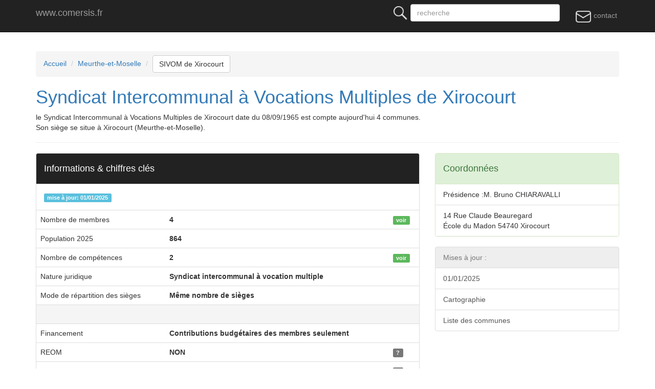

--- FILE ---
content_type: text/html; charset=UTF-8
request_url: https://comersis.fr/epci.php?epci=245400072
body_size: 2911
content:
<!doctype html>
<html lang="fr">

<head>
<!-- Google tag (gtag.js) -->

<script async src="https://pagead2.googlesyndication.com/pagead/js/adsbygoogle.js?client=ca-pub-8523328054572592" crossorigin="anonymous"></script>
<script async src="https://www.googletagmanager.com/gtag/js?id=G-X71PP0ZTGC"></script>
<script>
  window.dataLayer = window.dataLayer || [];
  function gtag(){dataLayer.push(arguments);}
  gtag('js', new Date());
  gtag('config', 'G-X71PP0ZTGC');
</script>
<meta charset="utf-8">
<meta name="viewport" content="width=device-width, initial-scale=1">
<meta http-equiv="Content-Type" content="text/html; charset=utf-8">
<title>Syndicat Intercommunal à Vocations Multiples  de Xirocourt, identité, compétences, financement, liste des communes</title>
<META NAME="Description" CONTENT="Les compétences, nature juridique, financement, coordonnées du  Syndicat Intercommunal à Vocations Multiples  de Xirocourt  Xirocourt en Meurthe-et-Moselle">
<link rel="canonical" href="https://comersis.fr/epci.php?epci=245400072">
<meta name="google-site-verification" content="4CnCHz_iFjuHFwa6CYxwYEqrvaK92TNhxyal_kz9954" />
<link rel="stylesheet" href="https://comersis.fr/css/normalize.css">
<link href="https://comersis.fr/css/bootstrap.min.css" rel="stylesheet" type="text/css">
<link rel="stylesheet" href="https://comersis.fr/colorbox/colorbox.css">
<!--[if lt IE 9]>
<script src="//html5shim.googlecode.com/svn/trunk/html5.js"></script>
<![endif]-->
</head>
<body>
<header>
<!-- Fixed navbar -->
<nav class="navbar navbar-fixed-top navbar-inverse"> 
<div class="container"> 
  <div class="navbar-header"> 
    <button type="button" class="navbar-toggle collapsed" data-toggle="collapse" data-target="#navbar" aria-expanded="false" aria-controls="navbar"> 
    <span class="sr-only">Menu principal</span> <span class="icon-bar"></span> 
    <span class="icon-bar"></span> <span class="icon-bar"></span> </button>
    <a class="navbar-brand" href="https://comersis.fr/index.php">www.comersis.fr</a> </div>
  <div id="navbar" class="navbar-collapse collapse">
    <ul class="nav navbar-nav navbar-right">
	<li><a href="contact.php"><img src='im/mail.gif'> contact</a></li><li>&nbsp;</li>      
    </ul>
    <form class="navbar-form navbar-right" action="https://comersis.fr/search.php" method="GET">
	<label for="rech"><img src="https://comersis.fr/im/search.gif"></label>
      <input type="text" name="rech" class="form-control" placeholder="recherche" size="32">
    </form>
  </div>
  <!--/.nav-collapse -->
</div>
</nav>
</header><div class="container">
	<div class="page-header">
	<ol class="breadcrumb">
	<li><a href="index.php">Accueil</a></li>
	<li><a href="departement.php?dpt=54">Meurthe-et-Moselle</a></li>	<li><a class='btn btn-default' href="epci.php?epci=245400072">SIVOM de Xirocourt</a></li></ol>
		 
		<h1><a href="https://comersis.fr/epci.php?epci=245400072">Syndicat Intercommunal à Vocations Multiples  de Xirocourt</a></h1>
		<p>le Syndicat Intercommunal à Vocations Multiples  de Xirocourt date du 08/09/1965 est compte aujourd'hui 4 communes.<br>Son siège se situe à  Xirocourt (Meurthe-et-Moselle). </p>
	</div>
<div class="row">
<div class="col-md-8"><div class="panel panel-default"><div class="panel-heading"><h4>Informations & chiffres clés</h4></div> <div class="panel-body"><p class="label label-info">mise à jour: 01/01/2025</p></div><table class="table"><tr><td>Nombre de membres</td><th>4</th><td><a href="communes.php?epci=245400072"><span class="label label-success">voir</span></a></td></tr><tr><td>Population 2025</td><th>864</th><td></td></tr><tr><td>Nombre de compétences</td><th>2</th><td><a href="competences.php?epci=245400072"><span class="label label-success">voir</span></a></td></tr><tr><td>Nature juridique</td><th>Syndicat intercommunal à vocation multiple</th><td></td></tr><tr><td>Mode de répartition des sièges</td><th>Même nombre de sièges</th><td></td></tr><tr><td  class="active" colspan='3'>&nbsp;</td></tr><tr><td>Financement</td><th>Contributions budgétaires des membres seulement</th><td></td></tr><tr><td>REOM</td><th>NON</th><td><a href="glossaire.php#reom"><span class="label label-default">?</span></a></td></tr><tr><td>TEOM</td><th>NON</th><td><a href="glossaire.php#teom"><span class="label label-default">?</span></a></td></tr></table></div></div><div class="col-md-4"><div class="panel panel-success"><div class="panel-heading"><h4>Coordonnées</h4> </div><ul class="list-group"><li class="list-group-item" id="99c760189">Présidence :M. Bruno CHIARAVALLI</li><li class="list-group-item" id="z139f36aa">14 Rue Claude Beauregard<br>École du Madon 54740 Xirocourt</li></ul></div><div class="list-group">
  <p class="list-group-item disabled">Mises à jour :</p>
  <a href="#" class="list-group-item">01/01/2025</a>
  <a href="#map" class="list-group-item">Cartographie</a>
  <a href="#commune" class="list-group-item">Liste des communes</a>
</div></div><!-- md4 --></div><!-- row -->

<!--  communes  -->
<a name="commune"></a>
<h1>SIVOM de Xirocourt</h1>
		<p>Liste des 4 membres du  SIVOM de Xirocourt </p>
      <!-- row of columns -->
      <div class="row">
		<div class="col-md-8">
		<div class="panel panel-primary">
		<div class="panel-heading"><h2 class="panel-title">Liste des membres du  Syndicat Intercommunal à Vocations Multiples  de Xirocourt</h2></div>
		 <div class="panel-body"></div> <div class="panel-body"><table class="table"><thead><tr>
            <th>Siren</th>
            <th>Nom commune</th>
            <th>Population</th>
            <th>Dpt</th>
			</tr></thead><tbody><tr><td>215400946</td><th><a href="commune.php?com=215400946">Bralleville &nbsp;<img src='im/plus.gif'></a></th><td>170</td><td><span class="label label-primary">54</span></td></tr><tr><td>215402249</td><th><a href="commune.php?com=215402249">Germonville &nbsp;<img src='im/plus.gif'></a></th><td>130</td><td><span class="label label-primary">54</span></td></tr><tr><td>215402785</td><th><a href="commune.php?com=215402785">Jevoncourt &nbsp;<img src='im/plus.gif'></a></th><td>103</td><td><span class="label label-primary">54</span></td></tr><tr><td>215405978</td><th><a href="commune.php?com=215405978">Xirocourt &nbsp;<img src='im/plus.gif'></a></th><td>461</td><td><span class="label label-primary">54</span></td></tr></tbody></table></div>			</div>
	 </div>
<a name='map'></a><div class="col-md-4"><div class="panel panel-default"><div class="panel-heading"><h4>Cartographie</h4></div><ul class="list-group">sivom-de-xirocourt<li class="list-group-item"><strong>Carte des EPCI de  Meurthe-et-Moselle</strong></li><li class="list-group-item"><a href="https://france.comersis.com/carte-epci-communes.php?dpt=54" target="_blank"><img class="img-responsive" src="https://france.comersis.com/map/epci/intercommunalites-de-Meurthe-et-Moselle.png" alt="intercommunalité de  Meurthe-et-Moselle"></a></li><li class="list-group-item"><small>Carte des intercommunalités de  Meurthe-et-Moselle</small></li></ul></div></div><!-- md4 --></div> <!-- /row -->
</div>
<br>
<script src="https://comersis.fr/js/jquery-1.11.2.min.js"></script>
<script src="https://comersis.fr/js/bootstrap.min.js"></script>
<script src="https://comersis.fr/colorbox/jquery.colorbox-min.js"></script>
	<script type="text/javascript">
	 jQuery(document).ready(function () {
                jQuery('a.gallery').colorbox({ opacity:0.5 , rel:'group1' });
				jQuery('a#sample').colorbox({transition:'none'});
				$(".iframe").colorbox({iframe:true, width:"80%", height:"80%"});
	});

</script>
<footer class="footer">
<nav class="navbar navbar-inverse">
<div class="container">	
	<div class="page-header">
      </div>
	<div class="col-md-4">
        <div class="panel panel-default">
		<div class="panel-body">
		<p><a href="https://comersis.fr/liste-competences.php">Liste des compétences</a></p>
		<p><a href="https://comersis.fr/liste-juridique.php">Liste des groupements</a></p>
		<p><a href="commune-non-rattachee.php">Communes non rattachées</a></p>
		<p><a href="https://comersis.com">Cartographie Comersis</a></p>
	<!-- <a href="https://comersis.com/faq.php">F.a.q.</a> |  -->
        </div>
		</div>
	</div>
	<div class="col-md-4">
          <div class="panel panel-default">
		  <div class="panel-body">
		  <p><a href="glossaire.php">Glossaire</a></p>
		  <p><a href="ressources.php">Ressources</a></p>
		  <p><a href="cartographie.php">Cartographie</a></p>
		  <p><a href="mentions-legales.php">Mentions légales</a></p>
           <p></p>
          <p></p>
    
          <p></p> 
        </div>
		</div>
	</div>
	<div class="col-md-4">
          <div class="panel panel-default">
		  <div class="panel-body">
          <p>Comersis.fr<br>
            29630 Plougasnou<br>
			 email : <a href="contact.php"><img src="im/adresse-mail.gif" alt="email"></a>
            <br>du mardi au vendredi de 09h30 &agrave; 12h30<br>
            Siret : 387 676 828 00057</p>
        </div>
		</div>
	</div>
</div>
	<p class="text-center">2025 &copy; comersis.fr</p>
</nav>
</footer>
</body>
</html>

--- FILE ---
content_type: text/html; charset=utf-8
request_url: https://www.google.com/recaptcha/api2/aframe
body_size: 267
content:
<!DOCTYPE HTML><html><head><meta http-equiv="content-type" content="text/html; charset=UTF-8"></head><body><script nonce="5DLCLCR5w8JfD7fQeH3aIg">/** Anti-fraud and anti-abuse applications only. See google.com/recaptcha */ try{var clients={'sodar':'https://pagead2.googlesyndication.com/pagead/sodar?'};window.addEventListener("message",function(a){try{if(a.source===window.parent){var b=JSON.parse(a.data);var c=clients[b['id']];if(c){var d=document.createElement('img');d.src=c+b['params']+'&rc='+(localStorage.getItem("rc::a")?sessionStorage.getItem("rc::b"):"");window.document.body.appendChild(d);sessionStorage.setItem("rc::e",parseInt(sessionStorage.getItem("rc::e")||0)+1);localStorage.setItem("rc::h",'1766503392235');}}}catch(b){}});window.parent.postMessage("_grecaptcha_ready", "*");}catch(b){}</script></body></html>